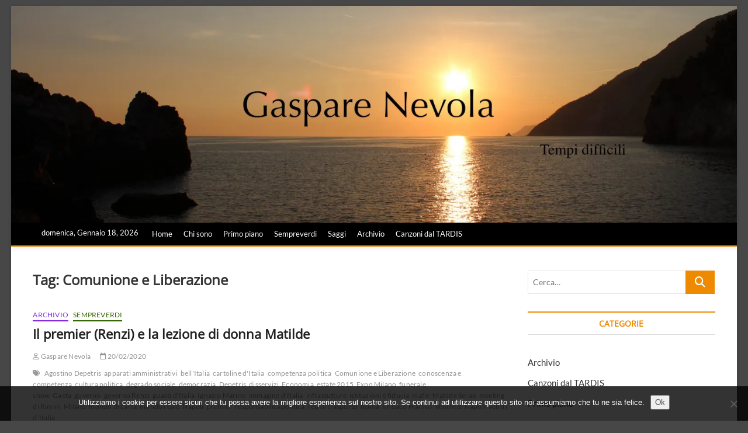

--- FILE ---
content_type: text/html; charset=UTF-8
request_url: https://gasparenevola.net/tag/comunione-e-liberazione/
body_size: 15900
content:
<!DOCTYPE html>
<html lang="it-IT">
<head>
<meta charset="UTF-8" />
<link rel="profile" href="https://gmpg.org/xfn/11" />
		 		 		 		 		 		 <meta name='robots' content='index, follow, max-image-preview:large, max-snippet:-1, max-video-preview:-1' />

            <script data-no-defer="1" data-ezscrex="false" data-cfasync="false" data-pagespeed-no-defer data-cookieconsent="ignore">
                var ctPublicFunctions = {"_ajax_nonce":"8d6e085abf","_rest_nonce":"6a91acd29f","_ajax_url":"\/wp-admin\/admin-ajax.php","_rest_url":"https:\/\/gasparenevola.net\/wp-json\/","data__cookies_type":"native","data__ajax_type":"rest","data__bot_detector_enabled":0,"data__frontend_data_log_enabled":1,"cookiePrefix":"","wprocket_detected":true,"host_url":"gasparenevola.net","text__ee_click_to_select":"Click to select the whole data","text__ee_original_email":"The complete one is","text__ee_got_it":"Got it","text__ee_blocked":"Blocked","text__ee_cannot_connect":"Cannot connect","text__ee_cannot_decode":"Can not decode email. Unknown reason","text__ee_email_decoder":"CleanTalk email decoder","text__ee_wait_for_decoding":"The magic is on the way!","text__ee_decoding_process":"Please wait a few seconds while we decode the contact data."}
            </script>
        
            <script data-no-defer="1" data-ezscrex="false" data-cfasync="false" data-pagespeed-no-defer data-cookieconsent="ignore">
                var ctPublic = {"_ajax_nonce":"8d6e085abf","settings__forms__check_internal":"0","settings__forms__check_external":"0","settings__forms__force_protection":0,"settings__forms__search_test":"1","settings__forms__wc_add_to_cart":0,"settings__data__bot_detector_enabled":0,"settings__sfw__anti_crawler":"1","blog_home":"https:\/\/gasparenevola.net\/","pixel__setting":"0","pixel__enabled":false,"pixel__url":null,"data__email_check_before_post":1,"data__email_check_exist_post":0,"data__cookies_type":"native","data__key_is_ok":true,"data__visible_fields_required":true,"wl_brandname":"Anti-Spam by CleanTalk","wl_brandname_short":"CleanTalk","ct_checkjs_key":"3d6d2610583fd163e95c4fd3cc6ed16054373b5b37d61510653ef761873d73c9","emailEncoderPassKey":"22d5a0b91b493be6b0c946c2949cd266","bot_detector_forms_excluded":"W10=","advancedCacheExists":true,"varnishCacheExists":false,"wc_ajax_add_to_cart":false}
            </script>
        <!-- Jetpack Site Verification Tags -->
<meta name="google-site-verification" content="amVJ8p8iuZfmvD-HSQQRsXJNU23oAxRFHod7tEq4Lwk" />

	<!-- This site is optimized with the Yoast SEO plugin v26.7 - https://yoast.com/wordpress/plugins/seo/ -->
	<title>Comunione e Liberazione Archivi - Gaspare Nevola</title>
<link data-rocket-preload as="style" href="https://fonts.googleapis.com/css?family=Abril%20FatFace%3A400%2C400i%2C700%2C700i%7CAlegreya%3A400%2C400i%2C700%2C700i%7CAlegreya%20Sans%3A400%2C400i%2C700%2C700i%7CAmatic%20SC%3A400%2C400i%2C700%2C700i%7CAnonymous%20Pro%3A400%2C400i%2C700%2C700i%7CArchitects%20Daughter%3A400%2C400i%2C700%2C700i%7CArchivo%3A400%2C400i%2C700%2C700i%7CArchivo%20Narrow%3A400%2C400i%2C700%2C700i%7CAsap%3A400%2C400i%2C700%2C700i%7CBarlow%3A400%2C400i%2C700%2C700i%7CBioRhyme%3A400%2C400i%2C700%2C700i%7CBonbon%3A400%2C400i%2C700%2C700i%7CCabin%3A400%2C400i%2C700%2C700i%7CCairo%3A400%2C400i%2C700%2C700i%7CCardo%3A400%2C400i%2C700%2C700i%7CChivo%3A400%2C400i%2C700%2C700i%7CConcert%20One%3A400%2C400i%2C700%2C700i%7CCormorant%3A400%2C400i%2C700%2C700i%7CCrimson%20Text%3A400%2C400i%2C700%2C700i%7CEczar%3A400%2C400i%2C700%2C700i%7CExo%202%3A400%2C400i%2C700%2C700i%7CFira%20Sans%3A400%2C400i%2C700%2C700i%7CFjalla%20One%3A400%2C400i%2C700%2C700i%7CFrank%20Ruhl%20Libre%3A400%2C400i%2C700%2C700i%7CGreat%20Vibes%3A400%2C400i%2C700%2C700i%7CHeebo%3A400%2C400i%2C700%2C700i%7CIBM%20Plex%3A400%2C400i%2C700%2C700i%7CInconsolata%3A400%2C400i%2C700%2C700i%7CIndie%20Flower%3A400%2C400i%2C700%2C700i%7CInknut%20Antiqua%3A400%2C400i%2C700%2C700i%7CInter%3A400%2C400i%2C700%2C700i%7CKarla%3A400%2C400i%2C700%2C700i%7CLibre%20Baskerville%3A400%2C400i%2C700%2C700i%7CLibre%20Franklin%3A400%2C400i%2C700%2C700i%7CMontserrat%3A400%2C400i%2C700%2C700i%7CNeuton%3A400%2C400i%2C700%2C700i%7CNotable%3A400%2C400i%2C700%2C700i%7CNothing%20You%20Could%20Do%3A400%2C400i%2C700%2C700i%7CNoto%20Sans%3A400%2C400i%2C700%2C700i%7CNunito%3A400%2C400i%2C700%2C700i%7COld%20Standard%20TT%3A400%2C400i%2C700%2C700i%7COxygen%3A400%2C400i%2C700%2C700i%7CPacifico%3A400%2C400i%2C700%2C700i%7CPoppins%3A400%2C400i%2C700%2C700i%7CProza%20Libre%3A400%2C400i%2C700%2C700i%7CPT%20Sans%3A400%2C400i%2C700%2C700i%7CPT%20Serif%3A400%2C400i%2C700%2C700i%7CRakkas%3A400%2C400i%2C700%2C700i%7CReenie%20Beanie%3A400%2C400i%2C700%2C700i%7CRoboto%20Slab%3A400%2C400i%2C700%2C700i%7CRopa%20Sans%3A400%2C400i%2C700%2C700i%7CRubik%3A400%2C400i%2C700%2C700i%7CShadows%20Into%20Light%3A400%2C400i%2C700%2C700i%7CSpace%20Mono%3A400%2C400i%2C700%2C700i%7CSpectral%3A400%2C400i%2C700%2C700i%7CSue%20Ellen%20Francisco%3A400%2C400i%2C700%2C700i%7CTitillium%20Web%3A400%2C400i%2C700%2C700i%7CUbuntu%3A400%2C400i%2C700%2C700i%7CVarela%3A400%2C400i%2C700%2C700i%7CVollkorn%3A400%2C400i%2C700%2C700i%7CWork%20Sans%3A400%2C400i%2C700%2C700i%7CYatra%20One%3A400%2C400i%2C700%2C700i&#038;display=swap" rel="preload">
<link href="https://fonts.googleapis.com/css?family=Abril%20FatFace%3A400%2C400i%2C700%2C700i%7CAlegreya%3A400%2C400i%2C700%2C700i%7CAlegreya%20Sans%3A400%2C400i%2C700%2C700i%7CAmatic%20SC%3A400%2C400i%2C700%2C700i%7CAnonymous%20Pro%3A400%2C400i%2C700%2C700i%7CArchitects%20Daughter%3A400%2C400i%2C700%2C700i%7CArchivo%3A400%2C400i%2C700%2C700i%7CArchivo%20Narrow%3A400%2C400i%2C700%2C700i%7CAsap%3A400%2C400i%2C700%2C700i%7CBarlow%3A400%2C400i%2C700%2C700i%7CBioRhyme%3A400%2C400i%2C700%2C700i%7CBonbon%3A400%2C400i%2C700%2C700i%7CCabin%3A400%2C400i%2C700%2C700i%7CCairo%3A400%2C400i%2C700%2C700i%7CCardo%3A400%2C400i%2C700%2C700i%7CChivo%3A400%2C400i%2C700%2C700i%7CConcert%20One%3A400%2C400i%2C700%2C700i%7CCormorant%3A400%2C400i%2C700%2C700i%7CCrimson%20Text%3A400%2C400i%2C700%2C700i%7CEczar%3A400%2C400i%2C700%2C700i%7CExo%202%3A400%2C400i%2C700%2C700i%7CFira%20Sans%3A400%2C400i%2C700%2C700i%7CFjalla%20One%3A400%2C400i%2C700%2C700i%7CFrank%20Ruhl%20Libre%3A400%2C400i%2C700%2C700i%7CGreat%20Vibes%3A400%2C400i%2C700%2C700i%7CHeebo%3A400%2C400i%2C700%2C700i%7CIBM%20Plex%3A400%2C400i%2C700%2C700i%7CInconsolata%3A400%2C400i%2C700%2C700i%7CIndie%20Flower%3A400%2C400i%2C700%2C700i%7CInknut%20Antiqua%3A400%2C400i%2C700%2C700i%7CInter%3A400%2C400i%2C700%2C700i%7CKarla%3A400%2C400i%2C700%2C700i%7CLibre%20Baskerville%3A400%2C400i%2C700%2C700i%7CLibre%20Franklin%3A400%2C400i%2C700%2C700i%7CMontserrat%3A400%2C400i%2C700%2C700i%7CNeuton%3A400%2C400i%2C700%2C700i%7CNotable%3A400%2C400i%2C700%2C700i%7CNothing%20You%20Could%20Do%3A400%2C400i%2C700%2C700i%7CNoto%20Sans%3A400%2C400i%2C700%2C700i%7CNunito%3A400%2C400i%2C700%2C700i%7COld%20Standard%20TT%3A400%2C400i%2C700%2C700i%7COxygen%3A400%2C400i%2C700%2C700i%7CPacifico%3A400%2C400i%2C700%2C700i%7CPoppins%3A400%2C400i%2C700%2C700i%7CProza%20Libre%3A400%2C400i%2C700%2C700i%7CPT%20Sans%3A400%2C400i%2C700%2C700i%7CPT%20Serif%3A400%2C400i%2C700%2C700i%7CRakkas%3A400%2C400i%2C700%2C700i%7CReenie%20Beanie%3A400%2C400i%2C700%2C700i%7CRoboto%20Slab%3A400%2C400i%2C700%2C700i%7CRopa%20Sans%3A400%2C400i%2C700%2C700i%7CRubik%3A400%2C400i%2C700%2C700i%7CShadows%20Into%20Light%3A400%2C400i%2C700%2C700i%7CSpace%20Mono%3A400%2C400i%2C700%2C700i%7CSpectral%3A400%2C400i%2C700%2C700i%7CSue%20Ellen%20Francisco%3A400%2C400i%2C700%2C700i%7CTitillium%20Web%3A400%2C400i%2C700%2C700i%7CUbuntu%3A400%2C400i%2C700%2C700i%7CVarela%3A400%2C400i%2C700%2C700i%7CVollkorn%3A400%2C400i%2C700%2C700i%7CWork%20Sans%3A400%2C400i%2C700%2C700i%7CYatra%20One%3A400%2C400i%2C700%2C700i&#038;display=swap" media="print" onload="this.media=&#039;all&#039;" rel="stylesheet">
<noscript data-wpr-hosted-gf-parameters=""><link rel="stylesheet" href="https://fonts.googleapis.com/css?family=Abril%20FatFace%3A400%2C400i%2C700%2C700i%7CAlegreya%3A400%2C400i%2C700%2C700i%7CAlegreya%20Sans%3A400%2C400i%2C700%2C700i%7CAmatic%20SC%3A400%2C400i%2C700%2C700i%7CAnonymous%20Pro%3A400%2C400i%2C700%2C700i%7CArchitects%20Daughter%3A400%2C400i%2C700%2C700i%7CArchivo%3A400%2C400i%2C700%2C700i%7CArchivo%20Narrow%3A400%2C400i%2C700%2C700i%7CAsap%3A400%2C400i%2C700%2C700i%7CBarlow%3A400%2C400i%2C700%2C700i%7CBioRhyme%3A400%2C400i%2C700%2C700i%7CBonbon%3A400%2C400i%2C700%2C700i%7CCabin%3A400%2C400i%2C700%2C700i%7CCairo%3A400%2C400i%2C700%2C700i%7CCardo%3A400%2C400i%2C700%2C700i%7CChivo%3A400%2C400i%2C700%2C700i%7CConcert%20One%3A400%2C400i%2C700%2C700i%7CCormorant%3A400%2C400i%2C700%2C700i%7CCrimson%20Text%3A400%2C400i%2C700%2C700i%7CEczar%3A400%2C400i%2C700%2C700i%7CExo%202%3A400%2C400i%2C700%2C700i%7CFira%20Sans%3A400%2C400i%2C700%2C700i%7CFjalla%20One%3A400%2C400i%2C700%2C700i%7CFrank%20Ruhl%20Libre%3A400%2C400i%2C700%2C700i%7CGreat%20Vibes%3A400%2C400i%2C700%2C700i%7CHeebo%3A400%2C400i%2C700%2C700i%7CIBM%20Plex%3A400%2C400i%2C700%2C700i%7CInconsolata%3A400%2C400i%2C700%2C700i%7CIndie%20Flower%3A400%2C400i%2C700%2C700i%7CInknut%20Antiqua%3A400%2C400i%2C700%2C700i%7CInter%3A400%2C400i%2C700%2C700i%7CKarla%3A400%2C400i%2C700%2C700i%7CLibre%20Baskerville%3A400%2C400i%2C700%2C700i%7CLibre%20Franklin%3A400%2C400i%2C700%2C700i%7CMontserrat%3A400%2C400i%2C700%2C700i%7CNeuton%3A400%2C400i%2C700%2C700i%7CNotable%3A400%2C400i%2C700%2C700i%7CNothing%20You%20Could%20Do%3A400%2C400i%2C700%2C700i%7CNoto%20Sans%3A400%2C400i%2C700%2C700i%7CNunito%3A400%2C400i%2C700%2C700i%7COld%20Standard%20TT%3A400%2C400i%2C700%2C700i%7COxygen%3A400%2C400i%2C700%2C700i%7CPacifico%3A400%2C400i%2C700%2C700i%7CPoppins%3A400%2C400i%2C700%2C700i%7CProza%20Libre%3A400%2C400i%2C700%2C700i%7CPT%20Sans%3A400%2C400i%2C700%2C700i%7CPT%20Serif%3A400%2C400i%2C700%2C700i%7CRakkas%3A400%2C400i%2C700%2C700i%7CReenie%20Beanie%3A400%2C400i%2C700%2C700i%7CRoboto%20Slab%3A400%2C400i%2C700%2C700i%7CRopa%20Sans%3A400%2C400i%2C700%2C700i%7CRubik%3A400%2C400i%2C700%2C700i%7CShadows%20Into%20Light%3A400%2C400i%2C700%2C700i%7CSpace%20Mono%3A400%2C400i%2C700%2C700i%7CSpectral%3A400%2C400i%2C700%2C700i%7CSue%20Ellen%20Francisco%3A400%2C400i%2C700%2C700i%7CTitillium%20Web%3A400%2C400i%2C700%2C700i%7CUbuntu%3A400%2C400i%2C700%2C700i%7CVarela%3A400%2C400i%2C700%2C700i%7CVollkorn%3A400%2C400i%2C700%2C700i%7CWork%20Sans%3A400%2C400i%2C700%2C700i%7CYatra%20One%3A400%2C400i%2C700%2C700i&#038;display=swap"></noscript>
	<link rel="canonical" href="https://gasparenevola.net/tag/comunione-e-liberazione/" />
	<meta property="og:locale" content="it_IT" />
	<meta property="og:type" content="article" />
	<meta property="og:title" content="Comunione e Liberazione Archivi - Gaspare Nevola" />
	<meta property="og:url" content="https://gasparenevola.net/tag/comunione-e-liberazione/" />
	<meta property="og:site_name" content="Gaspare Nevola" />
	<meta name="twitter:card" content="summary_large_image" />
	<script type="application/ld+json" class="yoast-schema-graph">{"@context":"https://schema.org","@graph":[{"@type":"CollectionPage","@id":"https://gasparenevola.net/tag/comunione-e-liberazione/","url":"https://gasparenevola.net/tag/comunione-e-liberazione/","name":"Comunione e Liberazione Archivi - Gaspare Nevola","isPartOf":{"@id":"https://gasparenevola.net/#website"},"breadcrumb":{"@id":"https://gasparenevola.net/tag/comunione-e-liberazione/#breadcrumb"},"inLanguage":"it-IT"},{"@type":"BreadcrumbList","@id":"https://gasparenevola.net/tag/comunione-e-liberazione/#breadcrumb","itemListElement":[{"@type":"ListItem","position":1,"name":"Home","item":"https://gasparenevola.net/"},{"@type":"ListItem","position":2,"name":"Comunione e Liberazione"}]},{"@type":"WebSite","@id":"https://gasparenevola.net/#website","url":"https://gasparenevola.net/","name":"Gaspare Nevola","description":"Tempi difficili","potentialAction":[{"@type":"SearchAction","target":{"@type":"EntryPoint","urlTemplate":"https://gasparenevola.net/?s={search_term_string}"},"query-input":{"@type":"PropertyValueSpecification","valueRequired":true,"valueName":"search_term_string"}}],"inLanguage":"it-IT"}]}</script>
	<!-- / Yoast SEO plugin. -->


<link rel='dns-prefetch' href='//stats.wp.com' />
<link href='https://fonts.gstatic.com' crossorigin rel='preconnect' />
<link rel='preconnect' href='//c0.wp.com' />
<link rel='preconnect' href='//i0.wp.com' />
		<!-- This site uses the Google Analytics by ExactMetrics plugin v8.11.1 - Using Analytics tracking - https://www.exactmetrics.com/ -->
		<!-- Note: ExactMetrics is not currently configured on this site. The site owner needs to authenticate with Google Analytics in the ExactMetrics settings panel. -->
					<!-- No tracking code set -->
				<!-- / Google Analytics by ExactMetrics -->
		<style id='wp-img-auto-sizes-contain-inline-css' type='text/css'>
img:is([sizes=auto i],[sizes^="auto," i]){contain-intrinsic-size:3000px 1500px}
/*# sourceURL=wp-img-auto-sizes-contain-inline-css */
</style>
<link rel='stylesheet' id='wp-block-library-css' href='https://c0.wp.com/c/6.9/wp-includes/css/dist/block-library/style.min.css' type='text/css' media='all' />
<style id='classic-theme-styles-inline-css' type='text/css'>
/*! This file is auto-generated */
.wp-block-button__link{color:#fff;background-color:#32373c;border-radius:9999px;box-shadow:none;text-decoration:none;padding:calc(.667em + 2px) calc(1.333em + 2px);font-size:1.125em}.wp-block-file__button{background:#32373c;color:#fff;text-decoration:none}
/*# sourceURL=/wp-includes/css/classic-themes.min.css */
</style>
<link rel='stylesheet' id='mediaelement-css' href='https://c0.wp.com/c/6.9/wp-includes/js/mediaelement/mediaelementplayer-legacy.min.css' type='text/css' media='all' />
<link rel='stylesheet' id='wp-mediaelement-css' href='https://c0.wp.com/c/6.9/wp-includes/js/mediaelement/wp-mediaelement.min.css' type='text/css' media='all' />
<style id='jetpack-sharing-buttons-style-inline-css' type='text/css'>
.jetpack-sharing-buttons__services-list{display:flex;flex-direction:row;flex-wrap:wrap;gap:0;list-style-type:none;margin:5px;padding:0}.jetpack-sharing-buttons__services-list.has-small-icon-size{font-size:12px}.jetpack-sharing-buttons__services-list.has-normal-icon-size{font-size:16px}.jetpack-sharing-buttons__services-list.has-large-icon-size{font-size:24px}.jetpack-sharing-buttons__services-list.has-huge-icon-size{font-size:36px}@media print{.jetpack-sharing-buttons__services-list{display:none!important}}.editor-styles-wrapper .wp-block-jetpack-sharing-buttons{gap:0;padding-inline-start:0}ul.jetpack-sharing-buttons__services-list.has-background{padding:1.25em 2.375em}
/*# sourceURL=https://gasparenevola.net/wp-content/plugins/jetpack/_inc/blocks/sharing-buttons/view.css */
</style>
<link rel='stylesheet' id='awsm-ead-public-css' href='https://gasparenevola.net/wp-content/plugins/embed-any-document/css/embed-public.min.css?ver=2.7.12' type='text/css' media='all' />
<style id='global-styles-inline-css' type='text/css'>
:root{--wp--preset--aspect-ratio--square: 1;--wp--preset--aspect-ratio--4-3: 4/3;--wp--preset--aspect-ratio--3-4: 3/4;--wp--preset--aspect-ratio--3-2: 3/2;--wp--preset--aspect-ratio--2-3: 2/3;--wp--preset--aspect-ratio--16-9: 16/9;--wp--preset--aspect-ratio--9-16: 9/16;--wp--preset--color--black: #000000;--wp--preset--color--cyan-bluish-gray: #abb8c3;--wp--preset--color--white: #ffffff;--wp--preset--color--pale-pink: #f78da7;--wp--preset--color--vivid-red: #cf2e2e;--wp--preset--color--luminous-vivid-orange: #ff6900;--wp--preset--color--luminous-vivid-amber: #fcb900;--wp--preset--color--light-green-cyan: #7bdcb5;--wp--preset--color--vivid-green-cyan: #00d084;--wp--preset--color--pale-cyan-blue: #8ed1fc;--wp--preset--color--vivid-cyan-blue: #0693e3;--wp--preset--color--vivid-purple: #9b51e0;--wp--preset--gradient--vivid-cyan-blue-to-vivid-purple: linear-gradient(135deg,rgb(6,147,227) 0%,rgb(155,81,224) 100%);--wp--preset--gradient--light-green-cyan-to-vivid-green-cyan: linear-gradient(135deg,rgb(122,220,180) 0%,rgb(0,208,130) 100%);--wp--preset--gradient--luminous-vivid-amber-to-luminous-vivid-orange: linear-gradient(135deg,rgb(252,185,0) 0%,rgb(255,105,0) 100%);--wp--preset--gradient--luminous-vivid-orange-to-vivid-red: linear-gradient(135deg,rgb(255,105,0) 0%,rgb(207,46,46) 100%);--wp--preset--gradient--very-light-gray-to-cyan-bluish-gray: linear-gradient(135deg,rgb(238,238,238) 0%,rgb(169,184,195) 100%);--wp--preset--gradient--cool-to-warm-spectrum: linear-gradient(135deg,rgb(74,234,220) 0%,rgb(151,120,209) 20%,rgb(207,42,186) 40%,rgb(238,44,130) 60%,rgb(251,105,98) 80%,rgb(254,248,76) 100%);--wp--preset--gradient--blush-light-purple: linear-gradient(135deg,rgb(255,206,236) 0%,rgb(152,150,240) 100%);--wp--preset--gradient--blush-bordeaux: linear-gradient(135deg,rgb(254,205,165) 0%,rgb(254,45,45) 50%,rgb(107,0,62) 100%);--wp--preset--gradient--luminous-dusk: linear-gradient(135deg,rgb(255,203,112) 0%,rgb(199,81,192) 50%,rgb(65,88,208) 100%);--wp--preset--gradient--pale-ocean: linear-gradient(135deg,rgb(255,245,203) 0%,rgb(182,227,212) 50%,rgb(51,167,181) 100%);--wp--preset--gradient--electric-grass: linear-gradient(135deg,rgb(202,248,128) 0%,rgb(113,206,126) 100%);--wp--preset--gradient--midnight: linear-gradient(135deg,rgb(2,3,129) 0%,rgb(40,116,252) 100%);--wp--preset--font-size--small: 13px;--wp--preset--font-size--medium: 20px;--wp--preset--font-size--large: 36px;--wp--preset--font-size--x-large: 42px;--wp--preset--spacing--20: 0.44rem;--wp--preset--spacing--30: 0.67rem;--wp--preset--spacing--40: 1rem;--wp--preset--spacing--50: 1.5rem;--wp--preset--spacing--60: 2.25rem;--wp--preset--spacing--70: 3.38rem;--wp--preset--spacing--80: 5.06rem;--wp--preset--shadow--natural: 6px 6px 9px rgba(0, 0, 0, 0.2);--wp--preset--shadow--deep: 12px 12px 50px rgba(0, 0, 0, 0.4);--wp--preset--shadow--sharp: 6px 6px 0px rgba(0, 0, 0, 0.2);--wp--preset--shadow--outlined: 6px 6px 0px -3px rgb(255, 255, 255), 6px 6px rgb(0, 0, 0);--wp--preset--shadow--crisp: 6px 6px 0px rgb(0, 0, 0);}:where(.is-layout-flex){gap: 0.5em;}:where(.is-layout-grid){gap: 0.5em;}body .is-layout-flex{display: flex;}.is-layout-flex{flex-wrap: wrap;align-items: center;}.is-layout-flex > :is(*, div){margin: 0;}body .is-layout-grid{display: grid;}.is-layout-grid > :is(*, div){margin: 0;}:where(.wp-block-columns.is-layout-flex){gap: 2em;}:where(.wp-block-columns.is-layout-grid){gap: 2em;}:where(.wp-block-post-template.is-layout-flex){gap: 1.25em;}:where(.wp-block-post-template.is-layout-grid){gap: 1.25em;}.has-black-color{color: var(--wp--preset--color--black) !important;}.has-cyan-bluish-gray-color{color: var(--wp--preset--color--cyan-bluish-gray) !important;}.has-white-color{color: var(--wp--preset--color--white) !important;}.has-pale-pink-color{color: var(--wp--preset--color--pale-pink) !important;}.has-vivid-red-color{color: var(--wp--preset--color--vivid-red) !important;}.has-luminous-vivid-orange-color{color: var(--wp--preset--color--luminous-vivid-orange) !important;}.has-luminous-vivid-amber-color{color: var(--wp--preset--color--luminous-vivid-amber) !important;}.has-light-green-cyan-color{color: var(--wp--preset--color--light-green-cyan) !important;}.has-vivid-green-cyan-color{color: var(--wp--preset--color--vivid-green-cyan) !important;}.has-pale-cyan-blue-color{color: var(--wp--preset--color--pale-cyan-blue) !important;}.has-vivid-cyan-blue-color{color: var(--wp--preset--color--vivid-cyan-blue) !important;}.has-vivid-purple-color{color: var(--wp--preset--color--vivid-purple) !important;}.has-black-background-color{background-color: var(--wp--preset--color--black) !important;}.has-cyan-bluish-gray-background-color{background-color: var(--wp--preset--color--cyan-bluish-gray) !important;}.has-white-background-color{background-color: var(--wp--preset--color--white) !important;}.has-pale-pink-background-color{background-color: var(--wp--preset--color--pale-pink) !important;}.has-vivid-red-background-color{background-color: var(--wp--preset--color--vivid-red) !important;}.has-luminous-vivid-orange-background-color{background-color: var(--wp--preset--color--luminous-vivid-orange) !important;}.has-luminous-vivid-amber-background-color{background-color: var(--wp--preset--color--luminous-vivid-amber) !important;}.has-light-green-cyan-background-color{background-color: var(--wp--preset--color--light-green-cyan) !important;}.has-vivid-green-cyan-background-color{background-color: var(--wp--preset--color--vivid-green-cyan) !important;}.has-pale-cyan-blue-background-color{background-color: var(--wp--preset--color--pale-cyan-blue) !important;}.has-vivid-cyan-blue-background-color{background-color: var(--wp--preset--color--vivid-cyan-blue) !important;}.has-vivid-purple-background-color{background-color: var(--wp--preset--color--vivid-purple) !important;}.has-black-border-color{border-color: var(--wp--preset--color--black) !important;}.has-cyan-bluish-gray-border-color{border-color: var(--wp--preset--color--cyan-bluish-gray) !important;}.has-white-border-color{border-color: var(--wp--preset--color--white) !important;}.has-pale-pink-border-color{border-color: var(--wp--preset--color--pale-pink) !important;}.has-vivid-red-border-color{border-color: var(--wp--preset--color--vivid-red) !important;}.has-luminous-vivid-orange-border-color{border-color: var(--wp--preset--color--luminous-vivid-orange) !important;}.has-luminous-vivid-amber-border-color{border-color: var(--wp--preset--color--luminous-vivid-amber) !important;}.has-light-green-cyan-border-color{border-color: var(--wp--preset--color--light-green-cyan) !important;}.has-vivid-green-cyan-border-color{border-color: var(--wp--preset--color--vivid-green-cyan) !important;}.has-pale-cyan-blue-border-color{border-color: var(--wp--preset--color--pale-cyan-blue) !important;}.has-vivid-cyan-blue-border-color{border-color: var(--wp--preset--color--vivid-cyan-blue) !important;}.has-vivid-purple-border-color{border-color: var(--wp--preset--color--vivid-purple) !important;}.has-vivid-cyan-blue-to-vivid-purple-gradient-background{background: var(--wp--preset--gradient--vivid-cyan-blue-to-vivid-purple) !important;}.has-light-green-cyan-to-vivid-green-cyan-gradient-background{background: var(--wp--preset--gradient--light-green-cyan-to-vivid-green-cyan) !important;}.has-luminous-vivid-amber-to-luminous-vivid-orange-gradient-background{background: var(--wp--preset--gradient--luminous-vivid-amber-to-luminous-vivid-orange) !important;}.has-luminous-vivid-orange-to-vivid-red-gradient-background{background: var(--wp--preset--gradient--luminous-vivid-orange-to-vivid-red) !important;}.has-very-light-gray-to-cyan-bluish-gray-gradient-background{background: var(--wp--preset--gradient--very-light-gray-to-cyan-bluish-gray) !important;}.has-cool-to-warm-spectrum-gradient-background{background: var(--wp--preset--gradient--cool-to-warm-spectrum) !important;}.has-blush-light-purple-gradient-background{background: var(--wp--preset--gradient--blush-light-purple) !important;}.has-blush-bordeaux-gradient-background{background: var(--wp--preset--gradient--blush-bordeaux) !important;}.has-luminous-dusk-gradient-background{background: var(--wp--preset--gradient--luminous-dusk) !important;}.has-pale-ocean-gradient-background{background: var(--wp--preset--gradient--pale-ocean) !important;}.has-electric-grass-gradient-background{background: var(--wp--preset--gradient--electric-grass) !important;}.has-midnight-gradient-background{background: var(--wp--preset--gradient--midnight) !important;}.has-small-font-size{font-size: var(--wp--preset--font-size--small) !important;}.has-medium-font-size{font-size: var(--wp--preset--font-size--medium) !important;}.has-large-font-size{font-size: var(--wp--preset--font-size--large) !important;}.has-x-large-font-size{font-size: var(--wp--preset--font-size--x-large) !important;}
:where(.wp-block-post-template.is-layout-flex){gap: 1.25em;}:where(.wp-block-post-template.is-layout-grid){gap: 1.25em;}
:where(.wp-block-term-template.is-layout-flex){gap: 1.25em;}:where(.wp-block-term-template.is-layout-grid){gap: 1.25em;}
:where(.wp-block-columns.is-layout-flex){gap: 2em;}:where(.wp-block-columns.is-layout-grid){gap: 2em;}
:root :where(.wp-block-pullquote){font-size: 1.5em;line-height: 1.6;}
/*# sourceURL=global-styles-inline-css */
</style>
<link rel='stylesheet' id='cleantalk-public-css-css' href='https://gasparenevola.net/wp-content/plugins/cleantalk-spam-protect/css/cleantalk-public.min.css?ver=6.70.1_1766152168' type='text/css' media='all' />
<link rel='stylesheet' id='cleantalk-email-decoder-css-css' href='https://gasparenevola.net/wp-content/plugins/cleantalk-spam-protect/css/cleantalk-email-decoder.min.css?ver=6.70.1_1766152168' type='text/css' media='all' />
<link rel='stylesheet' id='cookie-notice-front-css' href='https://gasparenevola.net/wp-content/plugins/cookie-notice/css/front.min.css?ver=2.5.11' type='text/css' media='all' />
<link rel='stylesheet' id='fvp-frontend-css' href='https://gasparenevola.net/wp-content/plugins/featured-video-plus/styles/frontend.css?ver=2.3.3' type='text/css' media='all' />
<link rel='stylesheet' id='wpa-css-css' href='https://gasparenevola.net/wp-content/plugins/honeypot/includes/css/wpa.css?ver=2.3.04' type='text/css' media='all' />
<link rel='stylesheet' id='magbook-style-css' href='https://gasparenevola.net/wp-content/themes/magbook/style.css?ver=6.9' type='text/css' media='all' />
<style id='magbook-style-inline-css' type='text/css'>
/* Show Author */
			.entry-meta .author,
			.mb-entry-meta .author {
				float: left;
				display: block;
				visibility: visible;
			}/* Hide Comments */
			.entry-meta .comments,
			.mb-entry-meta .comments {
				display: none;
				visibility: hidden;
			}
	/****************************************************************/
						/*.... Color Style ....*/
	/****************************************************************/
	/* Nav, links and hover */

a,
ul li a:hover,
ol li a:hover,
.top-bar .top-bar-menu a:hover,
.top-bar .top-bar-menu a:focus,
.main-navigation a:hover, /* Navigation */
.main-navigation a:focus,
.main-navigation ul li.current-menu-item a,
.main-navigation ul li.current_page_ancestor a,
.main-navigation ul li.current-menu-ancestor a,
.main-navigation ul li.current_page_item a,
.main-navigation ul li:hover > a,
.main-navigation li.current-menu-ancestor.menu-item-has-children > a:after,
.main-navigation li.current-menu-item.menu-item-has-children > a:after,
.main-navigation ul li:hover > a:after,
.main-navigation li.menu-item-has-children > a:hover:after,
.main-navigation li.page_item_has_children > a:hover:after,
.main-navigation ul li ul li a:hover,
.main-navigation ul li ul li a:focus,
.main-navigation ul li ul li:hover > a,
.main-navigation ul li.current-menu-item ul li a:hover,
.side-menu-wrap .side-nav-wrap a:hover, /* Side Menu */
.side-menu-wrap .side-nav-wrap a:focus,
.entry-title a:hover, /* Post */
.entry-title a:focus,
.entry-title a:active,
.entry-meta a:hover,
.image-navigation .nav-links a,
a.more-link,
.widget ul li a:hover, /* Widgets */
.widget ul li a:focus,
.widget-title a:hover,
.widget_contact ul li a:hover,
.widget_contact ul li a:focus,
.site-info .copyright a:hover, /* Footer */
.site-info .copyright a:focus,
#secondary .widget-title,
#colophon .widget ul li a:hover,
#colophon .widget ul li a:focus,
#footer-navigation a:hover,
#footer-navigation a:focus {
	color: #ed8a00;
}


.cat-tab-menu li:hover,
.cat-tab-menu li.active {
	color: #ed8a00 !important;
}

#sticky-header,
#secondary .widget-title,
.side-menu {
	border-top-color: #ed8a00;
}

/* Webkit */
::selection {
	background: #ed8a00;
	color: #fff;
}

/* Gecko/Mozilla */
::-moz-selection {
	background: #ed8a00;
	color: #fff;
}

/* Accessibility
================================================== */
.screen-reader-text:hover,
.screen-reader-text:active,
.screen-reader-text:focus {
	background-color: #f1f1f1;
	color: #ed8a00;
}

/* Default Buttons
================================================== */
input[type="reset"],/* Forms  */
input[type="button"],
input[type="submit"],
.main-slider .flex-control-nav a.flex-active,
.main-slider .flex-control-nav a:hover,
.go-to-top .icon-bg,
.search-submit,
.btn-default,
.widget_tag_cloud a {
	background-color: #ed8a00;
}

/* Top Bar Background
================================================== */
.top-bar {
	background-color: #000000;
}

/* Breaking News
================================================== */
.breaking-news-header,
.news-header-title:after {
	background-color: #111111;
}

.breaking-news-slider .flex-direction-nav li a:hover,
.breaking-news-slider .flex-pauseplay a:hover {
	background-color: #111111;
	border-color: #111111;
}

/* Feature News
================================================== */
.feature-news-title {
	border-color: #111111;
}

.feature-news-slider .flex-direction-nav li a:hover {
	background-color: #111111;
	border-color: #111111;
}

/* Tab Widget
================================================== */
.tab-menu,
.mb-tag-cloud .mb-tags a {
	background-color: #111111;
}

/* Category Box Widgets
================================================== */
.widget-cat-box .widget-title {
	color: #111111;
}

.widget-cat-box .widget-title span {
	border-bottom: 1px solid #111111;
}

/* Category Box two Widgets
================================================== */
.widget-cat-box-2 .widget-title {
	color: #111111;
}

.widget-cat-box-2 .widget-title span {
	border-bottom: 1px solid #111111;
}

/* #bbpress
================================================== */
#bbpress-forums .bbp-topics a:hover {
	color: #111111;
}

.bbp-submit-wrapper button.submit {
	background-color: #111111;
	border: 1px solid #111111;
}

/* Woocommerce
================================================== */
.woocommerce #respond input#submit,
.woocommerce a.button, 
.woocommerce button.button, 
.woocommerce input.button,
.woocommerce #respond input#submit.alt, 
.woocommerce a.button.alt, 
.woocommerce button.button.alt, 
.woocommerce input.button.alt,
.woocommerce-demo-store p.demo_store,
.top-bar .cart-value {
	background-color: #111111;
}

.woocommerce .woocommerce-message:before {
	color: #111111;
}

/* Category Slider widget */
.widget-cat-slider .widget-title {
	color: #111111;
}

.widget-cat-slider .widget-title span {
	border-bottom: 1px solid #111111;
}

/* Category Grid widget */
.widget-cat-grid .widget-title {
	color: #111111;
}

.widget-cat-grid .widget-title span {
	border-bottom: 1px solid #111111;
}

.cats-links .cl-12{

					border-color:#8426e2;
					color:#8426e2;

				}
				.menu-item-object-category.cl-12 a, .widget-cat-tab-box .cat-tab-menu .cl-12{
					color:#8426e2;

				}.cats-links .cl-1445{

					border-color:#012a9b;
					color:#012a9b;

				}
				.menu-item-object-category.cl-1445 a, .widget-cat-tab-box .cat-tab-menu .cl-1445{
					color:#012a9b;

				}.cats-links .cl-11{

					border-color:#dd3333;
					color:#dd3333;

				}
				.menu-item-object-category.cl-11 a, .widget-cat-tab-box .cat-tab-menu .cl-11{
					color:#dd3333;

				}.cats-links .cl-1343{

					border-color:#336300;
					color:#336300;

				}
				.menu-item-object-category.cl-1343 a, .widget-cat-tab-box .cat-tab-menu .cl-1343{
					color:#336300;

				}
/*# sourceURL=magbook-style-inline-css */
</style>
<link rel='stylesheet' id='font-awesome-css' href='https://gasparenevola.net/wp-content/themes/magbook/assets/font-awesome/css/all.min.css?ver=6.9' type='text/css' media='all' />
<link rel='stylesheet' id='magbook-responsive-css' href='https://gasparenevola.net/wp-content/themes/magbook/css/responsive.css?ver=6.9' type='text/css' media='all' />
<link rel='stylesheet' id='magbook-google-fonts-css' href='https://gasparenevola.net/wp-content/fonts/492bb2698de1ac4c28c6af4224d770e7.css?ver=6.9' type='text/css' media='all' />
<link rel='stylesheet' id='sharedaddy-css' href='https://c0.wp.com/p/jetpack/15.4/modules/sharedaddy/sharing.css' type='text/css' media='all' />
<link rel='stylesheet' id='social-logos-css' href='https://c0.wp.com/p/jetpack/15.4/_inc/social-logos/social-logos.min.css' type='text/css' media='all' />
<script type="text/javascript" src="https://c0.wp.com/c/6.9/wp-includes/js/jquery/jquery.min.js" id="jquery-core-js"></script>
<script type="text/javascript" src="https://gasparenevola.net/wp-content/plugins/cleantalk-spam-protect/js/apbct-public-bundle_gathering.min.js?ver=6.70.1_1766152168" id="apbct-public-bundle_gathering.min-js-js"></script>
<script type="text/javascript" id="cookie-notice-front-js-before">
/* <![CDATA[ */
var cnArgs = {"ajaxUrl":"https:\/\/gasparenevola.net\/wp-admin\/admin-ajax.php","nonce":"3a9a2aa6a8","hideEffect":"fade","position":"bottom","onScroll":false,"onScrollOffset":100,"onClick":false,"cookieName":"cookie_notice_accepted","cookieTime":2592000,"cookieTimeRejected":2592000,"globalCookie":false,"redirection":false,"cache":true,"revokeCookies":false,"revokeCookiesOpt":"automatic"};

//# sourceURL=cookie-notice-front-js-before
/* ]]> */
</script>
<script type="text/javascript" src="https://gasparenevola.net/wp-content/plugins/cookie-notice/js/front.min.js?ver=2.5.11" id="cookie-notice-front-js"></script>
<script type="text/javascript" src="https://gasparenevola.net/wp-content/plugins/featured-video-plus/js/jquery.fitvids.min.js?ver=master-2015-08" id="jquery.fitvids-js"></script>
<script type="text/javascript" id="fvp-frontend-js-extra">
/* <![CDATA[ */
var fvpdata = {"ajaxurl":"https://gasparenevola.net/wp-admin/admin-ajax.php","nonce":"3e5ec203f1","fitvids":"1","dynamic":"","overlay":"","opacity":"0.75","color":"b","width":"640"};
//# sourceURL=fvp-frontend-js-extra
/* ]]> */
</script>
<script type="text/javascript" src="https://gasparenevola.net/wp-content/plugins/featured-video-plus/js/frontend.min.js?ver=2.3.3" id="fvp-frontend-js"></script>
	<style>img#wpstats{display:none}</style>
			<meta name="viewport" content="width=device-width" />
	<style type="text/css" id="custom-background-css">
body.custom-background { background-color: #474747; }
</style>
	</head>
<body class="archive tag tag-comunione-e-liberazione tag-1326 custom-background wp-embed-responsive wp-theme-magbook cookies-not-set boxed-layout small-image-blog n-sld ">
	<div data-rocket-location-hash="54257ff4dc2eb7aae68fa23eb5f11e06" id="page" class="site">
	<a class="skip-link screen-reader-text" href="#site-content-contain">Skip to content</a>
	<!-- Masthead ============================================= -->
	<header data-rocket-location-hash="e6dec5522a8b56befa615ed1945d2e58" id="masthead" class="site-header" role="banner">
		<div data-rocket-location-hash="445dda8c7546df724f3d3cf5934a9335" class="header-wrap">
			<div id="wp-custom-header" class="wp-custom-header"><img src="https://gasparenevola.net/wp-content/uploads/2019/05/cropped-header-3.jpg" width="2500" height="748" alt="" srcset="https://i0.wp.com/gasparenevola.net/wp-content/uploads/2019/05/cropped-header-3.jpg?w=2500&amp;ssl=1 2500w, https://i0.wp.com/gasparenevola.net/wp-content/uploads/2019/05/cropped-header-3.jpg?resize=300%2C90&amp;ssl=1 300w, https://i0.wp.com/gasparenevola.net/wp-content/uploads/2019/05/cropped-header-3.jpg?resize=768%2C230&amp;ssl=1 768w, https://i0.wp.com/gasparenevola.net/wp-content/uploads/2019/05/cropped-header-3.jpg?resize=1024%2C306&amp;ssl=1 1024w, https://i0.wp.com/gasparenevola.net/wp-content/uploads/2019/05/cropped-header-3.jpg?w=1580&amp;ssl=1 1580w, https://i0.wp.com/gasparenevola.net/wp-content/uploads/2019/05/cropped-header-3.jpg?w=2370&amp;ssl=1 2370w" sizes="(max-width: 2500px) 100vw, 2500px" decoding="async" fetchpriority="high" /></div>			<!-- Top Header============================================= -->
			<div class="top-header">

									<div class="top-bar">
						<div class="wrap">
															<div class="top-bar-date">
									<span>domenica, Gennaio 18, 2026</span>
								</div>
														<nav class="top-bar-menu" role="navigation" aria-label="Topbar Menu">
								<button class="top-menu-toggle" type="button">			
									<i class="fa-solid fa-bars"></i>
							  	</button>
								<ul class="top-menu"><li id="menu-item-82" class="menu-item menu-item-type-custom menu-item-object-custom menu-item-home menu-item-82"><a href="https://gasparenevola.net">Home</a></li>
<li id="menu-item-241" class="menu-item menu-item-type-post_type menu-item-object-page menu-item-241"><a href="https://gasparenevola.net/chi-sono/">Chi sono</a></li>
<li id="menu-item-87" class="menu-item menu-item-type-custom menu-item-object-custom menu-item-87"><a href="https://gasparenevola.net/category/primo-piano/">Primo piano</a></li>
<li id="menu-item-635" class="menu-item menu-item-type-custom menu-item-object-custom menu-item-635"><a href="https://gasparenevola.net/category/sempreverdi/">Sempreverdi</a></li>
<li id="menu-item-634" class="menu-item menu-item-type-custom menu-item-object-custom menu-item-634"><a href="https://gasparenevola.net/category/saggi/">Saggi</a></li>
<li id="menu-item-427" class="menu-item menu-item-type-custom menu-item-object-custom menu-item-427"><a href="https://gasparenevola.net/category/archivio/">Archivio</a></li>
<li id="menu-item-671" class="menu-item menu-item-type-custom menu-item-object-custom menu-item-671"><a href="https://gasparenevola.net/category/canzoni-dal-tardis/">Canzoni dal TARDIS</a></li>
</ul>							</nav> <!-- end .top-bar-menu -->
							<div class="header-social-block"></div><!-- end .header-social-block -->
						</div> <!-- end .wrap -->
					</div> <!-- end .top-bar -->
				
				<!-- Main Header============================================= -->
				
				<div id="sticky-header" class="clearfix">
					<div class="wrap">
						<div class="main-header clearfix">

							<!-- Main Nav ============================================= -->
									<div id="site-branding">
					</div> <!-- end #site-branding -->
									<nav id="site-navigation" class="main-navigation clearfix" role="navigation" aria-label="Main Menu">
																
									<button class="menu-toggle" type="button" aria-controls="primary-menu" aria-expanded="false">
										<span class="line-bar"></span>
									</button><!-- end .menu-toggle -->
																	</nav> <!-- end #site-navigation -->
							
						</div><!-- end .main-header -->
					</div> <!-- end .wrap -->
				</div><!-- end #sticky-header -->

							</div><!-- end .top-header -->
					</div><!-- end .header-wrap -->

		<!-- Breaking News ============================================= -->
		
		<!-- Main Slider ============================================= -->
			</header> <!-- end #masthead -->

	<!-- Main Page Start ============================================= -->
	<div data-rocket-location-hash="f8ad512530a21162dd22a33bdb59d8fa" id="site-content-contain" class="site-content-contain">
		<div data-rocket-location-hash="595d943ee05848cdfea111ae6e6fbd83" id="content" class="site-content">
				<div class="wrap">
	<div id="primary" class="content-area">
		<main id="main" class="site-main" role="main">
							<header class="page-header">
					<h1 class="page-title">Tag: <span>Comunione e Liberazione</span></h1>				</header><!-- .page-header -->
				<article id="post-631" class="post-631 post type-post status-publish format-standard hentry category-archivio category-sempreverdi tag-agostino-depetris tag-apparati-amministrativi tag-bellitalia tag-cartoline-ditalia tag-competenza-politica tag-comunione-e-liberazione tag-conoscenza-e-competenza tag-cultura-politica tag-degrado-sociale tag-democrazia tag-depetris tag-disservizi tag-economia tag-estate-2015 tag-expo-milano tag-funerale-show tag-gaeta tag-governo tag-governo-renzi tag-guasti-ditalia tag-ignazio-marino tag-immagine-ditalia tag-infrastutture tag-istituzioni-e-fiducia tag-mafie tag-matilde-serao tag-meeting-di-rimini tag-milano tag-mondo-di-carta tag-mondo-reale tag-napoli tag-premier tag-responsabilita-politica tag-reti-di-trasporto tag-roma tag-sindaco-marino tag-ventre-di-napoli tag-ventri-ditalia">
					<header class="entry-header">
				 
					<div class="entry-meta">
							<span class="cats-links">
								<a class="cl-12" href="https://gasparenevola.net/category/archivio/">Archivio</a>
									<a class="cl-1343" href="https://gasparenevola.net/category/sempreverdi/">Sempreverdi</a>
				</span><!-- end .cat-links -->
					</div>
								<h2 class="entry-title"> <a href="https://gasparenevola.net/2020/02/20/il-premier-renzi-e-la-lezione-di-donna-matilde/" title="Il premier (Renzi) e la lezione di donna Matilde"> Il premier (Renzi) e la lezione di donna Matilde </a> </h2> <!-- end.entry-title -->

				<div class="entry-meta"><span class="author vcard"><a href="https://gasparenevola.net/author/gaspare-nevola/" title="Il premier (Renzi) e la lezione di donna Matilde"><i class="fa-regular fa-user"></i> Gaspare Nevola</a></span><span class="posted-on"><a href="https://gasparenevola.net/2020/02/20/il-premier-renzi-e-la-lezione-di-donna-matilde/" title="20/02/2020"><i class="fa-regular fa-calendar"></i> 20/02/2020</a></span>							<span class="comments">
							<a href="https://gasparenevola.net/2020/02/20/il-premier-renzi-e-la-lezione-di-donna-matilde/#comments"><i class="fa-regular fa-comment"></i> 1 Comment</a> </span>
												<span class="tag-links">
								<a href="https://gasparenevola.net/tag/agostino-depetris/" rel="tag">Agostino Depetris</a><a href="https://gasparenevola.net/tag/apparati-amministrativi/" rel="tag">apparati amministrativi</a><a href="https://gasparenevola.net/tag/bellitalia/" rel="tag">bell'Italia</a><a href="https://gasparenevola.net/tag/cartoline-ditalia/" rel="tag">cartoline d'Italia</a><a href="https://gasparenevola.net/tag/competenza-politica/" rel="tag">competenza politica</a><a href="https://gasparenevola.net/tag/comunione-e-liberazione/" rel="tag">Comunione e Liberazione</a><a href="https://gasparenevola.net/tag/conoscenza-e-competenza/" rel="tag">conoscenza e competenza</a><a href="https://gasparenevola.net/tag/cultura-politica/" rel="tag">cultura politica</a><a href="https://gasparenevola.net/tag/degrado-sociale/" rel="tag">degrado sociale</a><a href="https://gasparenevola.net/tag/democrazia/" rel="tag">democrazia</a><a href="https://gasparenevola.net/tag/depetris/" rel="tag">Depetris</a><a href="https://gasparenevola.net/tag/disservizi/" rel="tag">disservizi</a><a href="https://gasparenevola.net/tag/economia/" rel="tag">Economia</a><a href="https://gasparenevola.net/tag/estate-2015/" rel="tag">estate 2015</a><a href="https://gasparenevola.net/tag/expo-milano/" rel="tag">Expo Milano</a><a href="https://gasparenevola.net/tag/funerale-show/" rel="tag">funerale show</a><a href="https://gasparenevola.net/tag/gaeta/" rel="tag">Gaeta</a><a href="https://gasparenevola.net/tag/governo/" rel="tag">governo</a><a href="https://gasparenevola.net/tag/governo-renzi/" rel="tag">governo Renzi</a><a href="https://gasparenevola.net/tag/guasti-ditalia/" rel="tag">guasti d'Italia</a><a href="https://gasparenevola.net/tag/ignazio-marino/" rel="tag">Ignazio Marino</a><a href="https://gasparenevola.net/tag/immagine-ditalia/" rel="tag">immagine d'Italia</a><a href="https://gasparenevola.net/tag/infrastutture/" rel="tag">infrastutture</a><a href="https://gasparenevola.net/tag/istituzioni-e-fiducia/" rel="tag">istituzioni e fiducia</a><a href="https://gasparenevola.net/tag/mafie/" rel="tag">mafie</a><a href="https://gasparenevola.net/tag/matilde-serao/" rel="tag">Matilde Serao</a><a href="https://gasparenevola.net/tag/meeting-di-rimini/" rel="tag">meeting di Rimini</a><a href="https://gasparenevola.net/tag/milano/" rel="tag">Milano</a><a href="https://gasparenevola.net/tag/mondo-di-carta/" rel="tag">mondo di carta</a><a href="https://gasparenevola.net/tag/mondo-reale/" rel="tag">mondo reale</a><a href="https://gasparenevola.net/tag/napoli/" rel="tag">Napoli</a><a href="https://gasparenevola.net/tag/premier/" rel="tag">premier</a><a href="https://gasparenevola.net/tag/responsabilita-politica/" rel="tag">responsabilità politica</a><a href="https://gasparenevola.net/tag/reti-di-trasporto/" rel="tag">reti di trasporto</a><a href="https://gasparenevola.net/tag/roma/" rel="tag">Roma</a><a href="https://gasparenevola.net/tag/sindaco-marino/" rel="tag">sindaco Marino</a><a href="https://gasparenevola.net/tag/ventre-di-napoli/" rel="tag">Ventre di Napoli</a><a href="https://gasparenevola.net/tag/ventri-ditalia/" rel="tag">ventri d'Italia</a>							</span> <!-- end .tag-links -->
						</div> <!-- end .entry-meta -->			</header><!-- end .entry-header -->
			<div class="entry-content">
				<p>(Uscito, in versione diversa e con altro titolo, su &#8220;Alto Adige&#8221; e &#8220;Trentino&#8221; del 18 settembre 2015 &#8211; Pubblicato su questo sito il 20 febbraio 2020) &#8211; Estate 2015. Eccidi terroristici, gole tagliate, a mano di un sedicente “Stato” islamista; miserie e vittime che si accumulano, onda dopo onda, nell’interminabile migrazione verso l’Europa, con barconi in mano a criminali trafficanti di migranti che nelle stive stipano anche decine di morti. Brutte faccende di questi nostri tempi. Tragiche e terribili come altre, di cronaca più minuta ma altrettanto desolante e disperante che senza posa si para innanzi ai nostri occhi, rimbalza nelle teste. Ma proprio in un mondo tanto impressionante e drammatico, più che mai “c’è bisogno dell’Italia, di questa nostra bellezza disarmante che è la bellezza italiana, che è la bellezza non soltanto delle nostre opere d’arte ma della nostra qualità della vita… del nostro dialogo, del nostro benessere inteso&hellip; </p>
<div class="sharedaddy sd-sharing-enabled"><div class="robots-nocontent sd-block sd-social sd-social-icon sd-sharing"><h3 class="sd-title">Condividi:</h3><div class="sd-content"><ul><li class="share-print"><a rel="nofollow noopener noreferrer"
				data-shared="sharing-print-631"
				class="share-print sd-button share-icon no-text"
				href="https://gasparenevola.net/2020/02/20/il-premier-renzi-e-la-lezione-di-donna-matilde/?share=print"
				target="_blank"
				aria-labelledby="sharing-print-631"
				>
				<span id="sharing-print-631" hidden>Fai clic qui per stampare (Si apre in una nuova finestra)</span>
				<span>Stampa</span>
			</a></li><li class="share-facebook"><a rel="nofollow noopener noreferrer"
				data-shared="sharing-facebook-631"
				class="share-facebook sd-button share-icon no-text"
				href="https://gasparenevola.net/2020/02/20/il-premier-renzi-e-la-lezione-di-donna-matilde/?share=facebook"
				target="_blank"
				aria-labelledby="sharing-facebook-631"
				>
				<span id="sharing-facebook-631" hidden>Fai clic per condividere su Facebook (Si apre in una nuova finestra)</span>
				<span>Facebook</span>
			</a></li><li class="share-twitter"><a rel="nofollow noopener noreferrer"
				data-shared="sharing-twitter-631"
				class="share-twitter sd-button share-icon no-text"
				href="https://gasparenevola.net/2020/02/20/il-premier-renzi-e-la-lezione-di-donna-matilde/?share=twitter"
				target="_blank"
				aria-labelledby="sharing-twitter-631"
				>
				<span id="sharing-twitter-631" hidden>Fai clic per condividere su X (Si apre in una nuova finestra)</span>
				<span>X</span>
			</a></li><li class="share-linkedin"><a rel="nofollow noopener noreferrer"
				data-shared="sharing-linkedin-631"
				class="share-linkedin sd-button share-icon no-text"
				href="https://gasparenevola.net/2020/02/20/il-premier-renzi-e-la-lezione-di-donna-matilde/?share=linkedin"
				target="_blank"
				aria-labelledby="sharing-linkedin-631"
				>
				<span id="sharing-linkedin-631" hidden>Fai clic qui per condividere su LinkedIn (Si apre in una nuova finestra)</span>
				<span>LinkedIn</span>
			</a></li><li class="share-end"></li></ul></div></div></div>					<a href="https://gasparenevola.net/2020/02/20/il-premier-renzi-e-la-lezione-di-donna-matilde/" class="more-link">Continua a leggere<span class="screen-reader-text"> Il premier (Renzi) e la lezione di donna Matilde</span></a><!-- wp-default -->
								</div> <!-- end .entry-content -->
					</article><!-- end .post -->		</main><!-- end #main -->
		
	</div> <!-- #primary -->

<aside id="secondary" class="widget-area" role="complementary" aria-label="Side Sidebar">
    <aside id="search-2" class="widget widget_search"><h2 class="widget-title">Cerca</h2><form apbct-form-sign="native_search" class="search-form" action="https://gasparenevola.net/" method="get">
			<label class="screen-reader-text">Cerca…</label>
		<input type="search" name="s" class="search-field" placeholder="Cerca…" autocomplete="off" />
		<button type="submit" class="search-submit"><i class="fa-solid fa-magnifying-glass"></i></button>
<input
                    class="apbct_special_field apbct_email_id__search_form"
                    name="apbct__email_id__search_form"
                    aria-label="apbct__label_id__search_form"
                    type="text" size="30" maxlength="200" autocomplete="off"
                    value=""
                /><input
                   id="apbct_submit_id__search_form" 
                   class="apbct_special_field apbct__email_id__search_form"
                   name="apbct__label_id__search_form"
                   aria-label="apbct_submit_name__search_form"
                   type="submit"
                   size="30"
                   maxlength="200"
                   value="29581"
               /></form> <!-- end .search-form --></aside><aside id="categories-2" class="widget widget_categories"><h2 class="widget-title">Categorie</h2>
			<ul>
					<li class="cat-item cat-item-12"><a href="https://gasparenevola.net/category/archivio/">Archivio</a>
</li>
	<li class="cat-item cat-item-1445"><a href="https://gasparenevola.net/category/canzoni-dal-tardis/">Canzoni dal TARDIS</a>
</li>
	<li class="cat-item cat-item-11"><a href="https://gasparenevola.net/category/primo-piano/">Primo piano</a>
</li>
	<li class="cat-item cat-item-544"><a href="https://gasparenevola.net/category/saggi/">Saggi</a>
</li>
	<li class="cat-item cat-item-1343"><a href="https://gasparenevola.net/category/sempreverdi/">Sempreverdi</a>
</li>
	<li class="cat-item cat-item-1"><a href="https://gasparenevola.net/category/uncategorized/">Uncategorized</a>
</li>
			</ul>

			</aside><aside id="archives-2" class="widget widget_archive"><h2 class="widget-title">ARCHIVI MENSILI</h2>		<label class="screen-reader-text" for="archives-dropdown-2">ARCHIVI MENSILI</label>
		<select id="archives-dropdown-2" name="archive-dropdown">
			
			<option value="">Seleziona il mese</option>
				<option value='https://gasparenevola.net/2025/03/'> Marzo 2025 &nbsp;(1)</option>
	<option value='https://gasparenevola.net/2024/07/'> Luglio 2024 &nbsp;(1)</option>
	<option value='https://gasparenevola.net/2024/06/'> Giugno 2024 &nbsp;(1)</option>
	<option value='https://gasparenevola.net/2024/05/'> Maggio 2024 &nbsp;(2)</option>
	<option value='https://gasparenevola.net/2024/03/'> Marzo 2024 &nbsp;(3)</option>
	<option value='https://gasparenevola.net/2024/02/'> Febbraio 2024 &nbsp;(2)</option>
	<option value='https://gasparenevola.net/2023/12/'> Dicembre 2023 &nbsp;(5)</option>
	<option value='https://gasparenevola.net/2023/11/'> Novembre 2023 &nbsp;(5)</option>
	<option value='https://gasparenevola.net/2023/10/'> Ottobre 2023 &nbsp;(2)</option>
	<option value='https://gasparenevola.net/2023/09/'> Settembre 2023 &nbsp;(1)</option>
	<option value='https://gasparenevola.net/2023/06/'> Giugno 2023 &nbsp;(2)</option>
	<option value='https://gasparenevola.net/2023/05/'> Maggio 2023 &nbsp;(4)</option>
	<option value='https://gasparenevola.net/2023/04/'> Aprile 2023 &nbsp;(4)</option>
	<option value='https://gasparenevola.net/2023/03/'> Marzo 2023 &nbsp;(8)</option>
	<option value='https://gasparenevola.net/2023/02/'> Febbraio 2023 &nbsp;(14)</option>
	<option value='https://gasparenevola.net/2023/01/'> Gennaio 2023 &nbsp;(11)</option>
	<option value='https://gasparenevola.net/2022/12/'> Dicembre 2022 &nbsp;(2)</option>
	<option value='https://gasparenevola.net/2022/11/'> Novembre 2022 &nbsp;(3)</option>
	<option value='https://gasparenevola.net/2022/10/'> Ottobre 2022 &nbsp;(1)</option>
	<option value='https://gasparenevola.net/2022/09/'> Settembre 2022 &nbsp;(1)</option>
	<option value='https://gasparenevola.net/2022/08/'> Agosto 2022 &nbsp;(3)</option>
	<option value='https://gasparenevola.net/2022/07/'> Luglio 2022 &nbsp;(2)</option>
	<option value='https://gasparenevola.net/2022/05/'> Maggio 2022 &nbsp;(1)</option>
	<option value='https://gasparenevola.net/2022/04/'> Aprile 2022 &nbsp;(2)</option>
	<option value='https://gasparenevola.net/2022/01/'> Gennaio 2022 &nbsp;(2)</option>
	<option value='https://gasparenevola.net/2021/12/'> Dicembre 2021 &nbsp;(1)</option>
	<option value='https://gasparenevola.net/2021/10/'> Ottobre 2021 &nbsp;(1)</option>
	<option value='https://gasparenevola.net/2021/09/'> Settembre 2021 &nbsp;(1)</option>
	<option value='https://gasparenevola.net/2021/08/'> Agosto 2021 &nbsp;(1)</option>
	<option value='https://gasparenevola.net/2021/07/'> Luglio 2021 &nbsp;(2)</option>
	<option value='https://gasparenevola.net/2021/05/'> Maggio 2021 &nbsp;(1)</option>
	<option value='https://gasparenevola.net/2021/04/'> Aprile 2021 &nbsp;(2)</option>
	<option value='https://gasparenevola.net/2021/03/'> Marzo 2021 &nbsp;(2)</option>
	<option value='https://gasparenevola.net/2021/02/'> Febbraio 2021 &nbsp;(1)</option>
	<option value='https://gasparenevola.net/2021/01/'> Gennaio 2021 &nbsp;(3)</option>
	<option value='https://gasparenevola.net/2020/12/'> Dicembre 2020 &nbsp;(4)</option>
	<option value='https://gasparenevola.net/2020/11/'> Novembre 2020 &nbsp;(2)</option>
	<option value='https://gasparenevola.net/2020/10/'> Ottobre 2020 &nbsp;(4)</option>
	<option value='https://gasparenevola.net/2020/09/'> Settembre 2020 &nbsp;(4)</option>
	<option value='https://gasparenevola.net/2020/08/'> Agosto 2020 &nbsp;(5)</option>
	<option value='https://gasparenevola.net/2020/07/'> Luglio 2020 &nbsp;(4)</option>
	<option value='https://gasparenevola.net/2020/06/'> Giugno 2020 &nbsp;(4)</option>
	<option value='https://gasparenevola.net/2020/05/'> Maggio 2020 &nbsp;(6)</option>
	<option value='https://gasparenevola.net/2020/04/'> Aprile 2020 &nbsp;(8)</option>
	<option value='https://gasparenevola.net/2020/03/'> Marzo 2020 &nbsp;(19)</option>
	<option value='https://gasparenevola.net/2020/02/'> Febbraio 2020 &nbsp;(4)</option>
	<option value='https://gasparenevola.net/2020/01/'> Gennaio 2020 &nbsp;(3)</option>
	<option value='https://gasparenevola.net/2019/12/'> Dicembre 2019 &nbsp;(3)</option>
	<option value='https://gasparenevola.net/2019/11/'> Novembre 2019 &nbsp;(3)</option>
	<option value='https://gasparenevola.net/2019/10/'> Ottobre 2019 &nbsp;(3)</option>
	<option value='https://gasparenevola.net/2019/09/'> Settembre 2019 &nbsp;(4)</option>
	<option value='https://gasparenevola.net/2019/08/'> Agosto 2019 &nbsp;(8)</option>
	<option value='https://gasparenevola.net/2019/07/'> Luglio 2019 &nbsp;(8)</option>
	<option value='https://gasparenevola.net/2019/06/'> Giugno 2019 &nbsp;(9)</option>
	<option value='https://gasparenevola.net/2019/05/'> Maggio 2019 &nbsp;(8)</option>

		</select>

			<script type="text/javascript">
/* <![CDATA[ */

( ( dropdownId ) => {
	const dropdown = document.getElementById( dropdownId );
	function onSelectChange() {
		setTimeout( () => {
			if ( 'escape' === dropdown.dataset.lastkey ) {
				return;
			}
			if ( dropdown.value ) {
				document.location.href = dropdown.value;
			}
		}, 250 );
	}
	function onKeyUp( event ) {
		if ( 'Escape' === event.key ) {
			dropdown.dataset.lastkey = 'escape';
		} else {
			delete dropdown.dataset.lastkey;
		}
	}
	function onClick() {
		delete dropdown.dataset.lastkey;
	}
	dropdown.addEventListener( 'keyup', onKeyUp );
	dropdown.addEventListener( 'click', onClick );
	dropdown.addEventListener( 'change', onSelectChange );
})( "archives-dropdown-2" );

//# sourceURL=WP_Widget_Archives%3A%3Awidget
/* ]]> */
</script>
</aside>      <aside id="mailpoet_form-3" class="widget widget_mailpoet_form">
  
      <h2 class="widget-title">Per ricevere la newsletter</h2>
  
  <div class="
    mailpoet_form_popup_overlay
      "></div>
  <div
    id="mailpoet_form_2"
    class="
      mailpoet_form
      mailpoet_form_widget
      mailpoet_form_position_
      mailpoet_form_animation_
    "
      >

    <style type="text/css">
     #mailpoet_form_2 .mailpoet_form {  }
#mailpoet_form_2 .mailpoet_column_with_background { padding: 10px; }
#mailpoet_form_2 .mailpoet_form_column:not(:first-child) { margin-left: 20px; }
#mailpoet_form_2 .mailpoet_paragraph { line-height: 20px; margin-bottom: 20px; }
#mailpoet_form_2 .mailpoet_segment_label, #mailpoet_form_2 .mailpoet_text_label, #mailpoet_form_2 .mailpoet_textarea_label, #mailpoet_form_2 .mailpoet_select_label, #mailpoet_form_2 .mailpoet_radio_label, #mailpoet_form_2 .mailpoet_checkbox_label, #mailpoet_form_2 .mailpoet_list_label, #mailpoet_form_2 .mailpoet_date_label { display: block; font-weight: normal; }
#mailpoet_form_2 .mailpoet_text, #mailpoet_form_2 .mailpoet_textarea, #mailpoet_form_2 .mailpoet_select, #mailpoet_form_2 .mailpoet_date_month, #mailpoet_form_2 .mailpoet_date_day, #mailpoet_form_2 .mailpoet_date_year, #mailpoet_form_2 .mailpoet_date { display: block; }
#mailpoet_form_2 .mailpoet_text, #mailpoet_form_2 .mailpoet_textarea { width: 200px; }
#mailpoet_form_2 .mailpoet_checkbox {  }
#mailpoet_form_2 .mailpoet_submit {  }
#mailpoet_form_2 .mailpoet_divider {  }
#mailpoet_form_2 .mailpoet_message {  }
#mailpoet_form_2 .mailpoet_form_loading { width: 30px; text-align: center; line-height: normal; }
#mailpoet_form_2 .mailpoet_form_loading > span { width: 5px; height: 5px; background-color: #5b5b5b; }#mailpoet_form_2{;}#mailpoet_form_2 .mailpoet_message {margin: 0; padding: 0 20px;}#mailpoet_form_2 .mailpoet_paragraph.last {margin-bottom: 0} @media (max-width: 500px) {#mailpoet_form_2 {background-image: none;}} @media (min-width: 500px) {#mailpoet_form_2 .last .mailpoet_paragraph:last-child {margin-bottom: 0}}  @media (max-width: 500px) {#mailpoet_form_2 .mailpoet_form_column:last-child .mailpoet_paragraph:last-child {margin-bottom: 0}} 
    </style>

    <form
      target="_self"
      method="post"
      action="https://gasparenevola.net/wp-admin/admin-post.php?action=mailpoet_subscription_form"
      class="mailpoet_form mailpoet_form_form mailpoet_form_widget"
      novalidate
      data-delay=""
      data-exit-intent-enabled=""
      data-font-family=""
      data-cookie-expiration-time=""
    >
      <input type="hidden" name="data[form_id]" value="2" />
      <input type="hidden" name="token" value="27bf477e9f" />
      <input type="hidden" name="api_version" value="v1" />
      <input type="hidden" name="endpoint" value="subscribers" />
      <input type="hidden" name="mailpoet_method" value="subscribe" />

      <label class="mailpoet_hp_email_label" style="display: none !important;">Lascia questo campo vuoto<input type="email" name="data[email]"/></label><div class="mailpoet_paragraph"><label for="form_email_2" class="mailpoet_text_label"  data-automation-id="form_email_label" >Email <span class="mailpoet_required" aria-hidden="true">*</span></label><input type="email" autocomplete="email" class="mailpoet_text" id="form_email_2" name="data[form_field_YmFkYTRiYTFjYjE0X2VtYWls]" title="Email" value="" data-automation-id="form_email" data-parsley-errors-container=".mailpoet_error_c1gfc" data-parsley-required="true" required aria-required="true" data-parsley-minlength="6" data-parsley-maxlength="150" data-parsley-type-message="Questo valore dovrebbe essere un indirizzo email valido." data-parsley-required-message="Questo campo è obbligatorio."/><span class="mailpoet_error_c1gfc"></span></div>
<div class="mailpoet_paragraph"><input type="submit" class="mailpoet_submit" value="Iscriviti!" data-automation-id="subscribe-submit-button" style="border-color:transparent;" /><span class="mailpoet_form_loading"><span class="mailpoet_bounce1"></span><span class="mailpoet_bounce2"></span><span class="mailpoet_bounce3"></span></span></div>

      <div class="mailpoet_message">
        <p class="mailpoet_validate_success"
                style="display:none;"
                >Controlla la tua posta in entrata o la cartella spam adesso per confermare la tua iscrizione.
        </p>
        <p class="mailpoet_validate_error"
                style="display:none;"
                >        </p>
      </div>
    </form>

      </div>

      </aside>
  </aside><!-- end #secondary -->
</div><!-- end .wrap -->
</div><!-- end #content -->
<!-- Footer Start ============================================= -->
<footer id="colophon" class="site-footer" role="contentinfo">
	<div class="site-info">
		<div class="wrap">
						<div class="copyright-wrap clearfix">
				<div class="copyright">					<a title="Gaspare Nevola" target="_blank" href="https://gasparenevola.net/">Gaspare Nevola</a> | 
									Designed by: <a title="Theme Freesia" target="_blank" href="https://themefreesia.com">Theme Freesia</a> |
									 <a title="WordPress" target="_blank" href="https://wordpress.org">WordPress</a>  | &copy; Copyright All right reserved 								</div>
							</div> <!-- end .copyright-wrap -->
			<div style="clear:both;"></div>
		</div> <!-- end .wrap -->
	</div> <!-- end .site-info -->
				<button class="go-to-top" type="button">
				<span class="icon-bg"></span>
				<span class="back-to-top-text">Top</span>
				<i class="fa fa-angle-up back-to-top-icon"></i>
			</button>
		<div class="page-overlay"></div>
</footer> <!-- end #colophon -->
</div><!-- end .site-content-contain -->
</div><!-- end #page -->
<script>				
                    document.addEventListener('DOMContentLoaded', function () {
                        setTimeout(function(){
                            if( document.querySelectorAll('[name^=ct_checkjs]').length > 0 ) {
                                if (typeof apbct_public_sendREST === 'function' && typeof apbct_js_keys__set_input_value === 'function') {
                                    apbct_public_sendREST(
                                    'js_keys__get',
                                    { callback: apbct_js_keys__set_input_value })
                                }
                            }
                        },0)					    
                    })				
                </script><script type="speculationrules">
{"prefetch":[{"source":"document","where":{"and":[{"href_matches":"/*"},{"not":{"href_matches":["/wp-*.php","/wp-admin/*","/wp-content/uploads/*","/wp-content/*","/wp-content/plugins/*","/wp-content/themes/magbook/*","/*\\?(.+)"]}},{"not":{"selector_matches":"a[rel~=\"nofollow\"]"}},{"not":{"selector_matches":".no-prefetch, .no-prefetch a"}}]},"eagerness":"conservative"}]}
</script>

	<script type="text/javascript">
		window.WPCOM_sharing_counts = {"https://gasparenevola.net/2020/02/20/il-premier-renzi-e-la-lezione-di-donna-matilde/":631};
	</script>
				<link rel='stylesheet' id='mailpoet_public-css' href='https://gasparenevola.net/wp-content/plugins/mailpoet/assets/dist/css/mailpoet-public.b1f0906e.css?ver=6.9' type='text/css' media='all' />



<script type="text/javascript" src="https://gasparenevola.net/wp-content/plugins/embed-any-document/js/pdfobject.min.js?ver=2.7.12" id="awsm-ead-pdf-object-js"></script>
<script type="text/javascript" id="awsm-ead-public-js-extra">
/* <![CDATA[ */
var eadPublic = [];
//# sourceURL=awsm-ead-public-js-extra
/* ]]> */
</script>
<script type="text/javascript" src="https://gasparenevola.net/wp-content/plugins/embed-any-document/js/embed-public.min.js?ver=2.7.12" id="awsm-ead-public-js"></script>
<script type="text/javascript" src="https://gasparenevola.net/wp-content/plugins/honeypot/includes/js/wpa.js?ver=2.3.04" id="wpascript-js"></script>
<script type="text/javascript" id="wpascript-js-after">
/* <![CDATA[ */
wpa_field_info = {"wpa_field_name":"pwfzrd9677","wpa_field_value":109576,"wpa_add_test":"no"}
//# sourceURL=wpascript-js-after
/* ]]> */
</script>
<script type="text/javascript" src="https://gasparenevola.net/wp-content/plugins/wp-armour-extended/includes/js/wpae.js?ver=2.3.04" id="wpaescript-js"></script>
<script type="text/javascript" src="https://gasparenevola.net/wp-content/themes/magbook/js/magbook-main.js?ver=6.9" id="magbook-main-js"></script>
<script type="text/javascript" src="https://gasparenevola.net/wp-content/themes/magbook/assets/sticky/jquery.sticky.min.js?ver=6.9" id="jquery-sticky-js"></script>
<script type="text/javascript" src="https://gasparenevola.net/wp-content/themes/magbook/assets/sticky/sticky-settings.js?ver=6.9" id="magbook-sticky-settings-js"></script>
<script type="text/javascript" src="https://gasparenevola.net/wp-content/themes/magbook/js/navigation.js?ver=6.9" id="magbook-navigation-js"></script>
<script type="text/javascript" src="https://gasparenevola.net/wp-content/themes/magbook/js/jquery.flexslider-min.js?ver=6.9" id="jquery-flexslider-js"></script>
<script type="text/javascript" id="magbook-slider-js-extra">
/* <![CDATA[ */
var magbook_slider_value = {"magbook_animation_effect":"fade","magbook_slideshowSpeed":"5000","magbook_animationSpeed":"700"};
//# sourceURL=magbook-slider-js-extra
/* ]]> */
</script>
<script type="text/javascript" src="https://gasparenevola.net/wp-content/themes/magbook/js/flexslider-setting.js?ver=6.9" id="magbook-slider-js"></script>
<script type="text/javascript" src="https://gasparenevola.net/wp-content/themes/magbook/js/skip-link-focus-fix.js?ver=6.9" id="magbook-skip-link-focus-fix-js"></script>
<script type="text/javascript" id="jetpack-stats-js-before">
/* <![CDATA[ */
_stq = window._stq || [];
_stq.push([ "view", {"v":"ext","blog":"162342019","post":"0","tz":"1","srv":"gasparenevola.net","arch_tag":"comunione-e-liberazione","arch_results":"1","j":"1:15.4"} ]);
_stq.push([ "clickTrackerInit", "162342019", "0" ]);
//# sourceURL=jetpack-stats-js-before
/* ]]> */
</script>
<script type="text/javascript" src="https://stats.wp.com/e-202603.js" id="jetpack-stats-js" defer="defer" data-wp-strategy="defer"></script>
<script type="text/javascript" id="mailpoet_public-js-extra">
/* <![CDATA[ */
var MailPoetForm = {"ajax_url":"https://gasparenevola.net/wp-admin/admin-ajax.php","is_rtl":"","ajax_common_error_message":"Si \u00e8 verificato un errore nell\\'elaborazione della richiesta, riprova pi\u00f9 tardi."};
//# sourceURL=mailpoet_public-js-extra
/* ]]> */
</script>
<script type="text/javascript" src="https://gasparenevola.net/wp-content/plugins/mailpoet/assets/dist/js/public.js?ver=5.17.6" id="mailpoet_public-js" defer="defer" data-wp-strategy="defer"></script>
<script type="text/javascript" id="sharing-js-js-extra">
/* <![CDATA[ */
var sharing_js_options = {"lang":"en","counts":"1","is_stats_active":"1"};
//# sourceURL=sharing-js-js-extra
/* ]]> */
</script>
<script type="text/javascript" src="https://c0.wp.com/p/jetpack/15.4/_inc/build/sharedaddy/sharing.min.js" id="sharing-js-js"></script>
<script type="text/javascript" id="sharing-js-js-after">
/* <![CDATA[ */
var windowOpen;
			( function () {
				function matches( el, sel ) {
					return !! (
						el.matches && el.matches( sel ) ||
						el.msMatchesSelector && el.msMatchesSelector( sel )
					);
				}

				document.body.addEventListener( 'click', function ( event ) {
					if ( ! event.target ) {
						return;
					}

					var el;
					if ( matches( event.target, 'a.share-facebook' ) ) {
						el = event.target;
					} else if ( event.target.parentNode && matches( event.target.parentNode, 'a.share-facebook' ) ) {
						el = event.target.parentNode;
					}

					if ( el ) {
						event.preventDefault();

						// If there's another sharing window open, close it.
						if ( typeof windowOpen !== 'undefined' ) {
							windowOpen.close();
						}
						windowOpen = window.open( el.getAttribute( 'href' ), 'wpcomfacebook', 'menubar=1,resizable=1,width=600,height=400' );
						return false;
					}
				} );
			} )();
var windowOpen;
			( function () {
				function matches( el, sel ) {
					return !! (
						el.matches && el.matches( sel ) ||
						el.msMatchesSelector && el.msMatchesSelector( sel )
					);
				}

				document.body.addEventListener( 'click', function ( event ) {
					if ( ! event.target ) {
						return;
					}

					var el;
					if ( matches( event.target, 'a.share-twitter' ) ) {
						el = event.target;
					} else if ( event.target.parentNode && matches( event.target.parentNode, 'a.share-twitter' ) ) {
						el = event.target.parentNode;
					}

					if ( el ) {
						event.preventDefault();

						// If there's another sharing window open, close it.
						if ( typeof windowOpen !== 'undefined' ) {
							windowOpen.close();
						}
						windowOpen = window.open( el.getAttribute( 'href' ), 'wpcomtwitter', 'menubar=1,resizable=1,width=600,height=350' );
						return false;
					}
				} );
			} )();
var windowOpen;
			( function () {
				function matches( el, sel ) {
					return !! (
						el.matches && el.matches( sel ) ||
						el.msMatchesSelector && el.msMatchesSelector( sel )
					);
				}

				document.body.addEventListener( 'click', function ( event ) {
					if ( ! event.target ) {
						return;
					}

					var el;
					if ( matches( event.target, 'a.share-linkedin' ) ) {
						el = event.target;
					} else if ( event.target.parentNode && matches( event.target.parentNode, 'a.share-linkedin' ) ) {
						el = event.target.parentNode;
					}

					if ( el ) {
						event.preventDefault();

						// If there's another sharing window open, close it.
						if ( typeof windowOpen !== 'undefined' ) {
							windowOpen.close();
						}
						windowOpen = window.open( el.getAttribute( 'href' ), 'wpcomlinkedin', 'menubar=1,resizable=1,width=580,height=450' );
						return false;
					}
				} );
			} )();
//# sourceURL=sharing-js-js-after
/* ]]> */
</script>

		<!-- Cookie Notice plugin v2.5.11 by Hu-manity.co https://hu-manity.co/ -->
		<div data-rocket-location-hash="7473bd82a78b54d2574817e07dfef509" id="cookie-notice" role="dialog" class="cookie-notice-hidden cookie-revoke-hidden cn-position-bottom" aria-label="Cookie Notice" style="background-color: rgba(0,0,0,0.8);"><div data-rocket-location-hash="af555d3ff210f60485826ede42c3852c" class="cookie-notice-container" style="color: #fff"><span id="cn-notice-text" class="cn-text-container">Utilizziamo i cookie per essere sicuri che tu possa avere la migliore esperienza sul nostro sito. Se continui ad utilizzare questo sito noi assumiamo che tu ne sia felice.</span><span id="cn-notice-buttons" class="cn-buttons-container"><button id="cn-accept-cookie" data-cookie-set="accept" class="cn-set-cookie cn-button cn-button-custom button" aria-label="Ok">Ok</button></span><button type="button" id="cn-close-notice" data-cookie-set="accept" class="cn-close-icon" aria-label="No"></button></div>
			
		</div>
		<!-- / Cookie Notice plugin --><script>var rocket_beacon_data = {"ajax_url":"https:\/\/gasparenevola.net\/wp-admin\/admin-ajax.php","nonce":"670ead920b","url":"https:\/\/gasparenevola.net\/tag\/comunione-e-liberazione","is_mobile":false,"width_threshold":1600,"height_threshold":700,"delay":500,"debug":null,"status":{"atf":true,"lrc":true,"preconnect_external_domain":true},"elements":"img, video, picture, p, main, div, li, svg, section, header, span","lrc_threshold":1800,"preconnect_external_domain_elements":["link","script","iframe"],"preconnect_external_domain_exclusions":["static.cloudflareinsights.com","rel=\"profile\"","rel=\"preconnect\"","rel=\"dns-prefetch\"","rel=\"icon\""]}</script><script data-name="wpr-wpr-beacon" src='https://gasparenevola.net/wp-content/plugins/wp-rocket/assets/js/wpr-beacon.min.js' async></script><script>(function(){function c(){var b=a.contentDocument||a.contentWindow.document;if(b){var d=b.createElement('script');d.innerHTML="window.__CF$cv$params={r:'9c0022d82f9b39fa',t:'MTc2ODc2MDczOA=='};var a=document.createElement('script');a.src='/cdn-cgi/challenge-platform/scripts/jsd/main.js';document.getElementsByTagName('head')[0].appendChild(a);";b.getElementsByTagName('head')[0].appendChild(d)}}if(document.body){var a=document.createElement('iframe');a.height=1;a.width=1;a.style.position='absolute';a.style.top=0;a.style.left=0;a.style.border='none';a.style.visibility='hidden';document.body.appendChild(a);if('loading'!==document.readyState)c();else if(window.addEventListener)document.addEventListener('DOMContentLoaded',c);else{var e=document.onreadystatechange||function(){};document.onreadystatechange=function(b){e(b);'loading'!==document.readyState&&(document.onreadystatechange=e,c())}}}})();</script><script defer src="https://static.cloudflareinsights.com/beacon.min.js/vcd15cbe7772f49c399c6a5babf22c1241717689176015" integrity="sha512-ZpsOmlRQV6y907TI0dKBHq9Md29nnaEIPlkf84rnaERnq6zvWvPUqr2ft8M1aS28oN72PdrCzSjY4U6VaAw1EQ==" data-cf-beacon='{"version":"2024.11.0","token":"dbc89125affc47ae93db4d30bb1268fa","r":1,"server_timing":{"name":{"cfCacheStatus":true,"cfEdge":true,"cfExtPri":true,"cfL4":true,"cfOrigin":true,"cfSpeedBrain":true},"location_startswith":null}}' crossorigin="anonymous"></script>
</body>
</html>
<!-- Performance optimized by Redis Object Cache. Learn more: https://wprediscache.com -->

<!-- This website is like a Rocket, isn't it? Performance optimized by WP Rocket. Learn more: https://wp-rocket.me -->